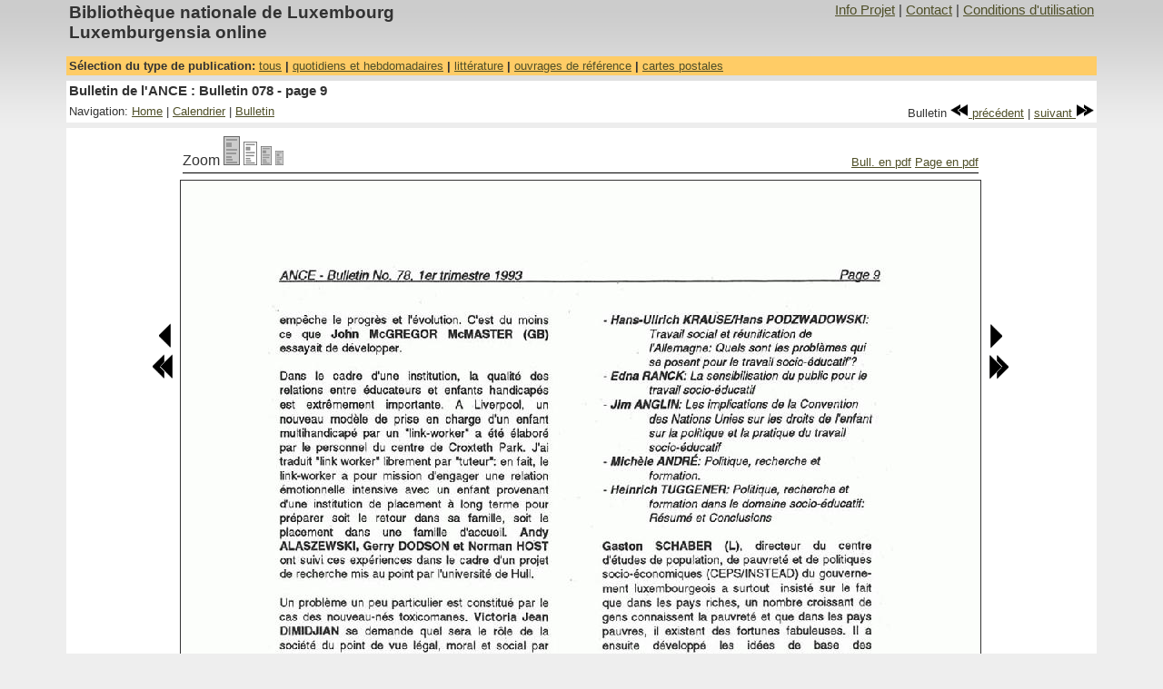

--- FILE ---
content_type: text/html
request_url: https://luxemburgensia.bnl.lu/cgi/luxonline1_2.pl?action=fv&sid=ance&year=1993&issue=078&page=9&zoom=2
body_size: 2391
content:
<!DOCTYPE HTML PUBLIC "-//W3C//DTD HTML 4.01 Transitional//EN">
<html>
<head>
<TITLE>Luxemburgensia online</TITLE>
<!--template_fullview2.html-->
<META content="Biblioth&egrave;que nationale de Luxembourg, documents num&eacute;ris&eacute;s, luxemburgensia" name=Keywords>
<META HTTP-EQUIV="EXPIRES" CONTENT="0">
<META HTTP-EQUIV="PRAGMA" CONTENT="NO-CACHE">
<META HTTP-EQUIV="CACHE-CONTROL" CONTENT="NO-CACHE">
<META name="description" content="Bulletin de l&#39;ANCE  : Bulletin 078 - page 9">
<META name="author" content="Biblioth&egrave;que nationale de Luxembourg">
<LINK rel="stylesheet" type="text/css" href="/css/luxonline1_2.css">
<meta http-equiv="Content-Type" content="text/html; charset=iso-8859-1">
<script language='javascript'>
<!--
function open_window(url) {
        info_windows = window.open(url,"Info","scrollbars=1,resizable=0,status=0,menubar=0,width=500,height=500");
        info_windows.focus();
}
-->
</script>
<!--
<rdf:RDF xmlns="http://web.resource.org/cc/" xmlns:dc="http://purl.org/dc/elements/1.1/" xmlns:rdf="http://www.w3.org/1999/02/22-rdf-syntax-ns#">

        <Work rdf:about="">
                <license rdf:resource="https://creativecommons.org/licenses/by-nc-sa/2.0/fr/" />
                        <dc:type rdf:resource="http://purl.org/dc/dcmitype/Text" />
                </Work>

    <License rdf:about="https://creativecommons.org/licenses/by-nc-sa/2.0/fr/">
    <permits rdf:resource="http://web.resource.org/cc/Reproduction"/>
    <permits rdf:resource="http://web.resource.org/cc/Distribution"/>
    <requires rdf:resource="http://web.resource.org/cc/Notice"/>
    <requires rdf:resource="http://web.resource.org/cc/Attribution"/>
    <prohibits rdf:resource="http://web.resource.org/cc/CommercialUse"/>
    <permits rdf:resource="http://web.resource.org/cc/DerivativeWorks"/>
    <requires rdf:resource="http://web.resource.org/cc/ShareAlike"/>
    </License>
</rdf:RDF>
 -->

</head>

<body>
<table width="90%" border="0" cellpadding="0" cellspacing="0" align="center">
<!-- main navigation-->
<tr>
<table  class="MainNavigationBanner" width="90%" align="center">
        <tr>
            <td class="ProjectTitle">Biblioth&egrave;que  nationale de Luxembourg <br> Luxemburgensia online</td>
            <td class="MainNavigationItems"><div align="right"><a title="Projet" href=javascript:open_window('/project1_2/project.html')>Info Projet</a> | <a title="Contact" href=javascript:open_window('/project1_2/contact.html')>Contact</a> | <a title="Conditions d'utilisation" href=javascript:open_window('/project1_2/use.html')>Conditions d'utilisation</a></div></td>

          </tr>
	  <tr height="10"></tr>
</table></tr>
<!-- End main navigation -->
<!-- Select collection type -->
<tr>
<table  width="90%" class="PubNavigation" align="center">
        <tr>
                <td class="CollectionTypeNavigationBanner">
                        S&eacute;lection du type de publication: <a title="Toutes la liste des publications accessibles en ligne" href="/cgi/luxonline1_2.pl" target=_top>tous</a> | <a title="Quotidiens et hebdomadaires accessibles en ligne" href="/cgi/luxonline1_2.pl?action=intro&type_filter=1">quotidiens et hebdomadaires</a> | <a title="litt&eacute;rature" href="/cgi/luxonline1_2.pl?action=intro&type_filter=4">litt&eacute;rature</a> | <a title="Ouvrages de r&eacute;f&eacute;rence et autres publications accessibles en ligne" href="/cgi/luxonline1_2.pl?action=intro&type_filter=2">ouvrages de r&eacute;f&eacute;rence</a> | <a title="Collections de cartes postales" href="/cgi/luxonline1_2.pl?action=intro&type_filter=3">cartes postales</a>
                </td>
        </tr>
</table>
</tr>
<!-- End select collection type -->
<!-- space -->
<tr >
        <td height="3" colspan="2"><img src="/images/trans_pixel.gif" width="1" height="6"></td>
</tr>

<tr>
<!-- Title-->
<table  width="90%" class="Navigation" align="center">
	<tr><td class="DocTitle">Bulletin de l&#39;ANCE  : Bulletin 078 - page 9</td></tr>
</table>
</tr>
<tr>
<!-- local navigation -->
<table  width="90%" class="Navigation" align="center">
	<tr>
		<td class="LocalNavigationItems">Navigation: <A title="Home: Quotidiens et hebdomadaires accessibles en ligne" href="/cgi/luxonline1_2.pl?action=intro&type_filter=1">Home</A> | <a title="Calendrier: 1993" href="/cgi/luxonline1_2.pl?action=yr&sid=ance&year=1993">Calendrier</a> | <a title="Aper&ccedil;u du Bulletin courant" href="/cgi/luxonline1_2.pl?action=pv&sid=ance&year=1993&issue=078&start=9">Bulletin</a></td>
    	<td  class="LocalNavigationItems">
      		<div align="right">&nbsp;Bulletin&nbsp;<a title="Vers num&eacute;ro: 1992 - 077" href="/cgi/luxonline1_2.pl?action=fv&sid=ance&year=1992&issue=077&page=1&zoom=2"><img src="/images/rewind.gif"  border="0"> pr&eacute;c&eacute;dent</a> | <a title="Vers num&eacute;ro: 1993 - 079" href="/cgi/luxonline1_2.pl?action=fv&sid=ance&year=1993&issue=079&page=1&zoom=2">suivant <img src="/images/fastforward.gif" border="0"></a></div>
        </td>
	</tr>
</table>
</tr>
<tr >
<!-- space -->
	<td height="3"><img src="/images/trans_pixel.gif" width="1" height="6"></td>
</tr>

<tr>
<table  width="90%" class="Navigation" align="center">
<tr>
<!-- page -->
	<td><div align="center">
	<table>
	<tr>
		<td></td>
		<td>
			<!-- Zoom buttons + pdf download -->
			<table width="100%" border="0">
			<tr >
				<td "class="LocalNavigationItems">Zoom
                                <A title="Page (Taille: 100%)" href="/cgi/luxonline1_2.pl?action=fv&sid=ance&year=1993&issue=078&page=9&zoom=1&highlight="target=_top>
                                <IMG src="/images/zoom-1-off.gif" border=0></A>
                                <A title="Page (Taille: 80%)" href="/cgi/luxonline1_2.pl?action=fv&sid=ance&year=1993&issue=078&page=9&zoom=2&highlight=" target=_top>
                                <IMG src="/images/zoom-2-on.gif" border=0></A>
                                <A title="Page (Taille: 60%)" href="/cgi/luxonline1_2.pl?action=fv&sid=ance&year=1993&issue=078&page=9&zoom=3&highlight=" target=_top>
                                <IMG src="/images/zoom-3-off.gif" border=0></A>
                                <A title="Page (Taille: 30%)" href="/cgi/luxonline1_2.pl?action=fv&sid=ance&year=1993&issue=078&page=9&zoom=4&highlight=" target=_top>
                                <IMG src="/images/zoom-4-off.gif" border=0></A>
			   	</td>
			    <td class="LocalNavigationItems" valign="bottom"> <div align="right"><a target="_blanc" title="Bulletin en pdf" href="/cgi/getPdf1_3.pl?mode=item&id=7175">Bull. en pdf</a>&nbsp;<A target="_blanc" title="T&eacute;l&eacute;chargez la Page en PDF" href="/cgi/getPdf1_3.pl?mode=page&id=197955&option=">Page en pdf</a></div></td>
			 </tr>
			 <tr>
				<td colspan="2"><img src="/images/black.gif" width="100%" height="1"></td>
			</tr>
			</table>
		</td>
		<td></td>
	</tr>

	<tr>
		<!-- prev page button -->
		<td valign="top">
			<table>
				<tr><td><img src="/images/trans_pixel.gif" width="1" height="150"></td></tr>
				<tr><td><div align="right"><a title="vers page 8" href="/cgi/luxonline1_2.pl?action=fv&sid=ance&year=1993&issue=078&page=8&zoom=2"><img src="/images/prev.gif" border="0"></a></div></td></tr>
				<tr><td><div align="right"><a title="vers page 4" href="/cgi/luxonline1_2.pl?action=fv&sid=ance&year=1993&issue=078&page=4&zoom=2"><img src="/images/fprev.gif" border="0"></a></div></td></tr>
			</table>
		</td>
		<!--page image -->
		<td><img src="/cgi/resize1_2.pl?page=197955&zoom=2" border="1"></td>
		<!-- next page button -->
		<td valign="top">
			<table>
				<tr><td><img src="/images/trans_pixel.gif" width="1" height="150"></td></tr>
				<tr><td><a title="vers page 10" href="/cgi/luxonline1_2.pl?action=fv&sid=ance&year=1993&issue=078&page=10&zoom=2"><img src="/images/next.gif" border="0"></a></td></tr>
				<tr><td><a title="vers page 14" href="/cgi/luxonline1_2.pl?action=fv&sid=ance&year=1993&issue=078&page=14&zoom=2"><img src="/images/fnext.gif" border="0"></a></td></tr>
			</table>
		</td>
        </tr>
	<tr>
		<td></td>
	                <td align="center" class="Text">
                        <!--Creative Commons License-->
                        <a rel="license" href="https://creativecommons.org/licenses/by-nc-sa/2.0/fr/deed.fr">
                        <img alt="Creative Commons License" style="border-width: 0" src="https://creativecommons.org/images/public/somerights20.fr.png"/></a>
                        <br/>Le contenu de cette page est sous contrat <a rel="license" href="https://creativecommons.org/licenses/by-nc-sa/2.0/fr/deed.fr">Creative Commons</a>.
                        <!--/Creative Commons License-->
                </td>
		<td></td>

	</tr>
	</table>
	</div>
	</td>
</tr>
</tr>
<tr >
       <td colspan="3" height="3"><img src="/images/trans_pixel.gif" width="1" height="6"></td>
</tr>

</table>
<tr >
<!-- space -->
	<td><img src="/images/trans_pixel.gif" width="1" height="20"></td>
</tr>
</table>

</body>
</html>


--- FILE ---
content_type: text/css
request_url: https://luxemburgensia.bnl.lu/css/luxonline1_2.css
body_size: 1178
content:
body
{
   font-family: "Trebuchet MS",Arial,Verdana, sans-serif;
   background: #eee url("/images/fade.gif") repeat-x fixed top left;
   color:#333333;
   margin: 0px 10px 0px 10px;
}
a:link, a:visited {
        font-weight : normal;
        text-decoration : underline;
        color: #4F4F28;
        background: transparent;
        }
 
a:hover {
        font-weight : normal;
        text-decoration : underline;
        color: #000000;
        background: transparent;
        }
 
a:active {
        font-weight : normal;
        text-decoration : underline;
        color: #785;
        background: transparent;
        }
 
 
.Text
{
        font-size:9pt;
        font-weight: normal;
}
 
.MainNavigationBanner
{
        background: #eee url("/images/fade.gif") repeat-x fixed top left;
 
}
 
.PubNavigation
{
        background-color: #FFCC66;
        border-width: 0px;
        border-style:solid;
        border-color: #C0C8C0;
}
 
 
.Navigation
{
        background-color: #FFFFFF;
}
 
.ProjectTitle
{
        font-size:14pt;
        font-weight: bold;
        text-align: left;
}
 
.DocTitle
{
        font-size:11pt;
        font-weight: bold;
        text-align: left;
}
 
.MainNavigationItems
{
        font-size:11pt;
        font-weight: normal;
        text-align: right;
        vertical-align:top;
}
 
.CollectionTypeNavigationBanner
{
        font-size:10pt;
        font-weight: bold;
        text-align: left;
}
 
.CollectionBanner
{
        background-color:#C0C8C0;
        text-align:left;
        font-size:10pt;
        font-weight: bold;
}
 
.LocalNavigationItems
{
        font-size:10pt;
        font-weight: normal;
        text-align: left;
}
 
.CalTitle
{
        font-size:12pt;
        font-weight: bold;
}
 
.CalMonth
{
        font-size:8pt;
}
 
.CalDayHeader
{
        font-size:8pt;
        background-color: #C0C8C0;
        width: 14%;
        padding:1;
        border-spacing:1;
        border:1px solid black;
}
 
.CalDay
{
        font-size:8pt;
        background-color: #EEEEEE;
        padding:1;
        border-spacing:1;
        border:1px solid black;
        width: 14%;
}
.CalBox
{
        text-align: center;
}
.CalSelDay
{
        font-size:8pt;
        font-weight: bold;
        background-color: #FFCC66 ;
        width: 14%;
        border:1px solid black;
        padding:1;
        border-spacing:1;
}
 
.Cal
{
        border-style:solid;
        border: 1px solid black;
        padding:1;
        border-spacing:1;
        border-collapse:collapse;
}
 
.CalComment
{
        text-align: center;
        font-size:8pt;
}
 
.InfoBox
{
        background-color: #FECCC7  ;
}
 
.NavBoxTitle
{
        background-color:#ffffff;
        font-size:10pt ;
        font-weight: bold;
        text-align: center;
 
}
 
.NavBoxData
{
        background-color:#eeeeee;
        font-size:10pt;
        font-weight: normal;
        text-align:center;
}
 
.NavZoom
{
        font-size:10pt;
        font-weight: normal;
        text-align:center;
}
 
.NavDocTitle
{
        color:#333333;
        font-size:12pt;
        font-weight:bold;
        text-align:center;
 
}
 
.NavElement
{
        font-size:10pt;
        font-weight: bold;
        text-align: center;
}
 
.PreviewTitle
{
        font-size:10pt;
        font-weight: bold;
        color:#333333;
}
 
.PreviewPageNumering
{
        font-size:8pt;
        font-weight: normal;
        text-align: center;
}
 
 
.YearViewDocTitle
{
        font-size:20pt;
        font-weight: bold;
        color:#333333;
}
.SpecialIssue
{
        font-size:9pt;
        font-weight: normal;
        color:#333333;
}
 
.InfoTitle
{
        font-size:11pt;
        font-weight: bold;
}
 
.InfoText
{
        font-size:9pt;
        font-weight: normal;
}
 
.InfoHeader
{
        background-color:#FFCC66;
}
 
.IndexYear
{
        font-size:11pt;
        font-weight: bold;
        color:#333333;
}
 
 
.InfoBoxBorder
{
        background-color:#CCCCCC;
        text-align:center;
}
 
.InfoBoxBackground
{
        background-color:#EEEEEE;
        text-align:center;
}
 
.InfoBoxText
{
        font-size:10pt;
        font-weight: bold;
        color:#333333;
}
 
.IntroAppTitle
{
        font-size:16pt;
        font-weight:bold;
}
 
 
.IntroPubTitle
{
        font-size:10pt;
        font-weight: bold;
}
 
.IntroPubLink
{
        font-size:8pt;
        font-weight:bold;
}
 
.IntroPubDescr
{
        font-size:8pt;
        font-weight:normal;
}
 
.IntroEntryEnd
{
        background-color:#CCCCCC;
}
 
.IndexLevel0
{
        font-size:12px;
        font-weight:normal;
        text-align: left;
        margin-left: 20px;
        margin-top: 10px;
        text-align: center;
}
 
 
.IndexLevel1
{
        font-size:14px;
        font-weight:bold;
        text-align: left;
        margin-left: 0px;
        margin-top: 10px
}
 
.IndexLevel2
{
        font-size:12px;
        font-weight:normal;
        font-style:normal;
        margin-left:10px;
        margin-top:5px;
        margin-bottom:5px;
        text-align: left;
 
}
 
.IndexLevel3
{
        font-size:10px;
        font-weight:normal;
        font-style: normal;
        margin-left:20px;
        text-align: left;
}
 
.IndexLevel4
{
        font-size:10px;
        font-weight:normal;
        font-style: normal;
        margin-left: 30px;
        text-align: left;
}
 
.IndexLevel5
{
        font-size:10px;
        font-weight:normal;
        font-style: normal;
        margin-left: 40px;
        text-align: left;
}
 
.IndexNav
{
        font-size:12px;
        font-weight:normal;
        font-style: normal;
        text-align: left;
}
 
.IndexTitle
{
        font-size:14px;
        font-weight:bold;
        font-style: normal;
        text-align: center;
}
 
.CollEntryTitle
{
        font-size:12px;
        font-weight:bold;
}
.CollEntryNormal
{
        font-size:12px;
        font-weight:normal;
}
 
.GlobalPersIndex
{
        color:#333333;
        font-size:11pt;
        font-weight:bold;
 
}
 
.SearchHeaders
{
        font-size:10pt;
        font-weight: bold;
}
 
.SearchContent
{
        font-size:10pt;
}
 
.SearchContentBackgroundA
{
        font-size:10pt;
        background-color: #FFCC66;
}
 
.SearchContentBackgroundB
{
        font-size:10pt;
        background-color: #FFDFA0;
}
 
.SearchContentSummaryImage {
        border: 1px solid #666666;
}
 
.PostCardSetBanner
{
        background-color:#EDF1ED;
        text-align:center;
        font-size:9pt;
        font-weight:bold;
}
 

